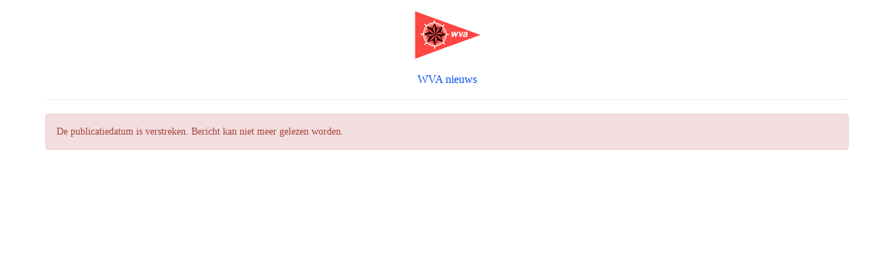

--- FILE ---
content_type: text/html; charset=UTF-8
request_url: https://wvalphen.nl/nieuws/korting-op-uw-pleziervaart-verzekering
body_size: 1745
content:
<!DOCTYPE html>
<html>
<head>
<meta http-equiv="X-UA-Compatible" content="IE=edge" />
<meta charset="UTF-8">
<meta name="viewport" content="width=device-width, initial-scale=1">
<meta property="og:title" content="Korting op uw Pleziervaart Verzekering? - WV Alphen a/d Rijn (powered by e-captain.nl)" />
 
<meta property="og:url" content="https://wvalphen.nl/nieuws/korting-op-uw-pleziervaart-verzekering" />
<meta property="og:image" content="https://wvalphen.nl/images/wva_logo_70.png" />
<meta property="og:image:type" content="image/png" />
<meta property="og:image:width" content="99" />
<meta property="og:image:height" content="70" />
<meta property="og:image:secure_url" content="https://wvalphen.nl/images/wva_logo_70.png" />
<meta name="google-site-verification" content="AWQ-2NF-DG8" />
<title>Korting op uw Pleziervaart Verzekering? - WV Alphen a/d Rijn (powered by e-captain.nl)</title>
<link rel="shortcut icon" type="image/x-icon" href="https://wvalphen.nl/images/favicon.ico">
<link rel="apple-touch-icon" href="https://wvalphen.nl/images/favicon.ico">

<link type="text/css" media="screen" rel="stylesheet" href="/inc/jquery/ui/jquery-ui.css">
<link href="/inc/bootstrap/3.3.7/css/bootstrap.min.css" rel="stylesheet" media="all">
<link rel="stylesheet" type="text/css" href="/cms/page3_0_348.css">
<link href="/inc/fontawesome/css/v4-shims.css" rel="stylesheet">
<link href="/inc/fontawesome/css/all.min.css" rel="stylesheet">
<link type="text/css" media="screen" rel="stylesheet" href="/inc/bootstrap-datepicker/css/bootstrap-datepicker3.css">
<link type="text/css" media="screen" rel="stylesheet" href="/inc/bootstrap/css/awesome-bootstrap-checkbox.css">
<!-- Latest compiled and minified JavaScript -->
<script type="text/javascript" src="/inc/jquery/jquery-1.11.3.min.js"></script>
<script type="text/javascript" src="/inc/jquery/ui/jquery-ui.min.js"></script>
<script type="text/javascript" src="/inc/jquery/ui/jquery.ui.touch-punch.min.js"></script>
<script src="/inc/bootstrap/3.3.7/js/bootstrap.min.js"></script>
<!--[if lt IE 9]>
<script type="text/javascript" src="/inc/js/cms2/respond.min.js"></script>
<![endif]-->

<SCRIPT type="text/javascript" src="/inc/js/widgets/ajaxoverlay.js?1492515548"></SCRIPT>
<SCRIPT type="text/javascript" src="/inc/js/widgets/refreshwidget.js?1609234483"></SCRIPT>
<SCRIPT type="text/javascript" src="/inc/js/cms2/scrolling.js?1492515548"></SCRIPT>


				<script>
				// Define dataLayer and the gtag function.
				window.dataLayer = window.dataLayer || [];
				function gtag(){dataLayer.push(arguments);}

				// Set default consent to 'denied' as a placeholder
				// Determine actual values based on your own requirements
				gtag('consent', 'default', {
					ad_storage: 'denied',
					ad_user_data: 'denied',
					ad_personalization: 'denied',
					analytics_storage: 'denied'
				});
				
					</script>
				
				<!-- Global site tag (gtag.js) -->
				<script async src='https://www.googletagmanager.com/gtag/js?id=UA-72528215-1'></script>
				<script>
				window.dataLayer = window.dataLayer || [];
				function gtag(){dataLayer.push(arguments);}
				gtag('js', new Date());

				gtag('config', 'UA-72528215-1');
				</script>
				
				<script>
					function consentGranted() {
						gtag('consent', 'update', {
							ad_user_data: 'granted',
							ad_personalization: 'granted',
							ad_storage: 'granted',
							analytics_storage: 'granted'
						});
					}
					function consentDenied() {
						gtag('consent', 'update', {
							ad_user_data: 'denied',
							ad_personalization: 'denied',
							ad_storage: 'denied',
							analytics_storage: 'denied'
						});
					}
				</script>
				

</head>
<body>
<div id="divmain" ><section id="pagemain">
<section id="sect324"><div class="container">
<div class="row" id="row324"><div class="col-xs-12 col-sm-12 col-md-12" id="col1100"><div id='c2084'><p><a href="/index" target="_self"><img class="img-responsive" src="/images/wva_logo_70.png" alt="WVA logo 70" style="margin-right: auto; margin-left: auto; display: block;" /></a></p>
<h3 style="text-align: center;">WVA nieuws</h3>
<hr /></div></div></div>
</div></section><section id="sect9"><div class="container">
<div class="row" id="row9"><div class="col-xs-12 col-sm-12 col-md-12" id="col716"><div id='c1588'>

<div id="widgetContainerw11638" class="widgetContainer" data-widgetid="w11638" style="position: relative; clear: both;">
    <div id="w11638">
                    <div class="alert alert-danger" role="alert">De publicatiedatum is verstreken. Bericht kan niet meer gelezen worden.</div>
            </div>
</div>
</div></div></div>
</div></section></section>
</div>
</body>
</html>
